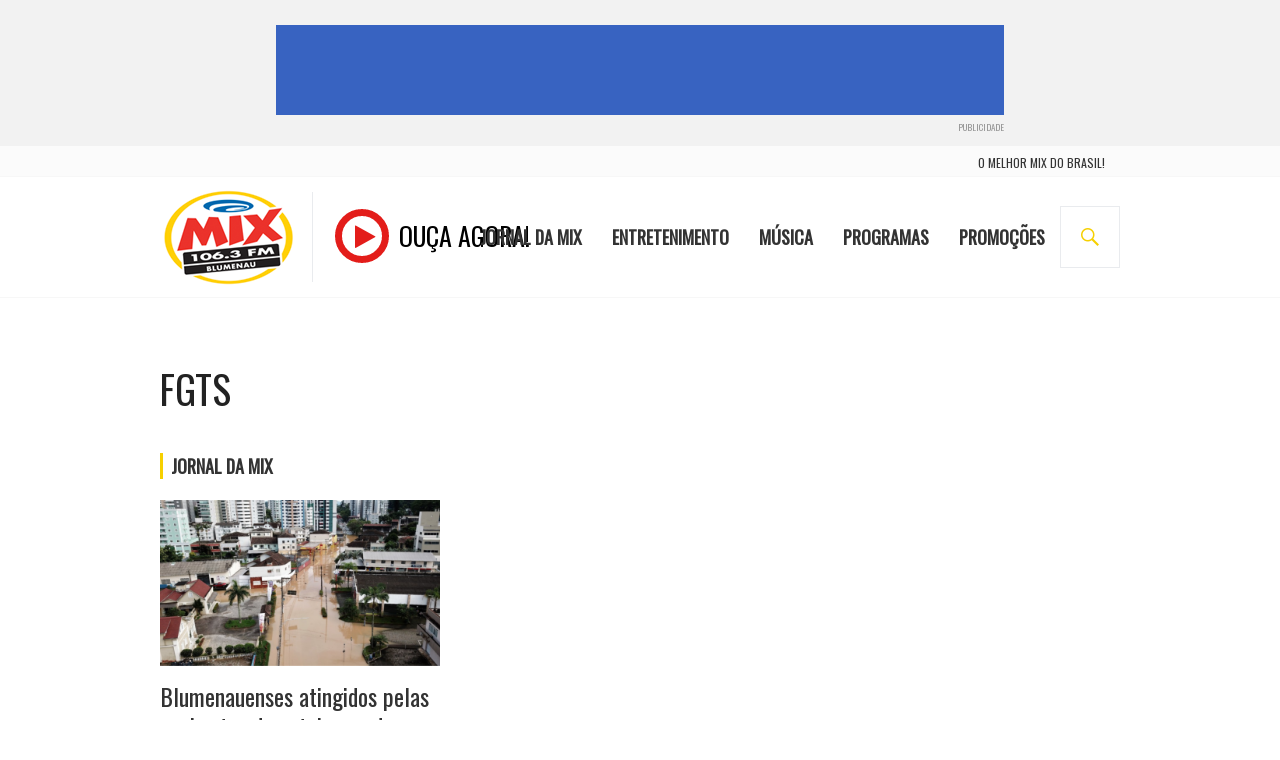

--- FILE ---
content_type: text/html; charset=UTF-8
request_url: https://blumenau.radiomixfm.com.br/tag/fgts/
body_size: 8348
content:
<!DOCTYPE html>
<html lang="pt-BR" prefix="og: http://ogp.me/ns#">
    <head>
        <meta charset="UTF-8">
        <meta name="viewport" content="width=device-width, initial-scale=1">
        <link rel="profile" href="http://gmpg.org/xfn/11">
        <link rel="pingback" href="https://blumenau.radiomixfm.com.br/xmlrpc.php">
        <link rel="stylesheet" href="/wp-content/themes/gazette/css/font-awesome.min.css">
        <style>
            @import url('https://fonts.googleapis.com/css?family=Oswald:300,400&subset=latin-ext');
        </style>

        <!-- G. Analytics -->
        <script>
            (function (i, s, o, g, r, a, m) {
                i['GoogleAnalyticsObject'] = r;
                i[r] = i[r] || function () {
                    (i[r].q = i[r].q || []).push(arguments)
                }, i[r].l = 1 * new Date();
                a = s.createElement(o),
                        m = s.getElementsByTagName(o)[0];
                a.async = 1;
                a.src = g;
                m.parentNode.insertBefore(a, m)
            })(window, document, 'script', 'https://www.google-analytics.com/analytics.js', 'ga');

            ga('create', 'UA-1972298-16', 'auto');
            ga('send', 'pageview');

        </script>
        <!-- Fim G. Analytics -->
        
        
        
        
        <!-- Global site tag (gtag.js) - Google Analytics -->

<script async src="https://www.googletagmanager.com/gtag/js?id=UA-29852874-1"></script>

<script>

  window.dataLayer = window.dataLayer || [];

  function gtag(){dataLayer.push(arguments);}

  gtag('js', new Date());

 

  gtag('config', 'UA-29852874-1');

</script>
<!-- GA maringa -->
        
        

        <title>FGTS - Rádio Mix FM - Blumenau</title>

<!-- This site is optimized with the Yoast SEO plugin v4.4 - https://yoast.com/wordpress/plugins/seo/ -->
<link rel="canonical" href="https://blumenau.radiomixfm.com.br/tag/fgts/" />
<meta property="og:locale" content="pt_BR" />
<meta property="og:type" content="object" />
<meta property="og:title" content="FGTS - Rádio Mix FM - Blumenau" />
<meta property="og:url" content="https://blumenau.radiomixfm.com.br/tag/fgts/" />
<meta property="og:site_name" content="Rádio Mix FM - Blumenau" />
<meta name="twitter:card" content="summary" />
<meta name="twitter:title" content="FGTS - Rádio Mix FM - Blumenau" />
<!-- / Yoast SEO plugin. -->

<link rel="alternate" type="application/rss+xml" title="Feed para Rádio Mix FM - Blumenau &raquo;" href="https://blumenau.radiomixfm.com.br/feed/" />
<link rel="alternate" type="application/rss+xml" title="Feed de comentários para Rádio Mix FM - Blumenau &raquo;" href="https://blumenau.radiomixfm.com.br/comments/feed/" />
<link rel="alternate" type="application/rss+xml" title="Feed de tag para Rádio Mix FM - Blumenau &raquo; FGTS" href="https://blumenau.radiomixfm.com.br/tag/fgts/feed/" />
		<script type="text/javascript">
			window._wpemojiSettings = {"baseUrl":"https:\/\/s.w.org\/images\/core\/emoji\/72x72\/","ext":".png","source":{"concatemoji":"https:\/\/blumenau.radiomixfm.com.br\/wp-includes\/js\/wp-emoji-release.min.js?ver=4.5.3"}};
			!function(a,b,c){function d(a){var c,d,e,f=b.createElement("canvas"),g=f.getContext&&f.getContext("2d"),h=String.fromCharCode;if(!g||!g.fillText)return!1;switch(g.textBaseline="top",g.font="600 32px Arial",a){case"flag":return g.fillText(h(55356,56806,55356,56826),0,0),f.toDataURL().length>3e3;case"diversity":return g.fillText(h(55356,57221),0,0),c=g.getImageData(16,16,1,1).data,d=c[0]+","+c[1]+","+c[2]+","+c[3],g.fillText(h(55356,57221,55356,57343),0,0),c=g.getImageData(16,16,1,1).data,e=c[0]+","+c[1]+","+c[2]+","+c[3],d!==e;case"simple":return g.fillText(h(55357,56835),0,0),0!==g.getImageData(16,16,1,1).data[0];case"unicode8":return g.fillText(h(55356,57135),0,0),0!==g.getImageData(16,16,1,1).data[0]}return!1}function e(a){var c=b.createElement("script");c.src=a,c.type="text/javascript",b.getElementsByTagName("head")[0].appendChild(c)}var f,g,h,i;for(i=Array("simple","flag","unicode8","diversity"),c.supports={everything:!0,everythingExceptFlag:!0},h=0;h<i.length;h++)c.supports[i[h]]=d(i[h]),c.supports.everything=c.supports.everything&&c.supports[i[h]],"flag"!==i[h]&&(c.supports.everythingExceptFlag=c.supports.everythingExceptFlag&&c.supports[i[h]]);c.supports.everythingExceptFlag=c.supports.everythingExceptFlag&&!c.supports.flag,c.DOMReady=!1,c.readyCallback=function(){c.DOMReady=!0},c.supports.everything||(g=function(){c.readyCallback()},b.addEventListener?(b.addEventListener("DOMContentLoaded",g,!1),a.addEventListener("load",g,!1)):(a.attachEvent("onload",g),b.attachEvent("onreadystatechange",function(){"complete"===b.readyState&&c.readyCallback()})),f=c.source||{},f.concatemoji?e(f.concatemoji):f.wpemoji&&f.twemoji&&(e(f.twemoji),e(f.wpemoji)))}(window,document,window._wpemojiSettings);
		</script>
		<style type="text/css">
img.wp-smiley,
img.emoji {
	display: inline !important;
	border: none !important;
	box-shadow: none !important;
	height: 1em !important;
	width: 1em !important;
	margin: 0 .07em !important;
	vertical-align: -0.1em !important;
	background: none !important;
	padding: 0 !important;
}
</style>
<!-- `the-neverending-homepage` is included in the concatenated jetpack.css -->
<!-- `jetpack-carousel` is included in the concatenated jetpack.css -->
<!--[if lte IE 8]>
<link rel='stylesheet' id='jetpack-carousel-ie8fix-css'  href='https://blumenau.radiomixfm.com.br/wp-content/plugins/jetpack/modules/carousel/jetpack-carousel-ie8fix.css?ver=20121024' type='text/css' media='all' />
<![endif]-->
<link rel='stylesheet' id='mediaelement-css'  href='https://blumenau.radiomixfm.com.br/wp-includes/js/mediaelement/mediaelementplayer.min.css?ver=2.18.1' type='text/css' media='all' />
<link rel='stylesheet' id='wp-mediaelement-css'  href='https://blumenau.radiomixfm.com.br/wp-includes/js/mediaelement/wp-mediaelement.min.css?ver=4.5.3' type='text/css' media='all' />
<link rel='stylesheet' id='genericons-css'  href='https://blumenau.radiomixfm.com.br/wp-content/plugins/jetpack/_inc/genericons/genericons/genericons.css?ver=3.1' type='text/css' media='all' />
<link rel='stylesheet' id='gazette-lora-css'  href='https://fonts.googleapis.com/css?family=Lora%3A400%2C700%2C400italic%2C700italic&#038;subset=latin%2Clatin-ext&#038;ver=4.5.3' type='text/css' media='all' />
<link rel='stylesheet' id='gazette-lato-inconsolata-css'  href='https://fonts.googleapis.com/css?family=Lato%3A400%2C700%2C900%2C400italic%2C700italic%2C900italic%7CInconsolata%3A400%2C700&#038;subset=latin%2Clatin-ext&#038;ver=4.5.3' type='text/css' media='all' />
<link rel='stylesheet' id='gazette-style-css'  href='https://blumenau.radiomixfm.com.br/wp-content/themes/gazette/style.css?ver=4.5.3' type='text/css' media='all' />
<!-- `jetpack_social_media_icons_widget` is included in the concatenated jetpack.css -->
<!-- `jetpack-top-posts-widget` is included in the concatenated jetpack.css -->
<link rel='stylesheet' id='jetpack_css-css'  href='https://blumenau.radiomixfm.com.br/wp-content/plugins/jetpack/css/jetpack.css?ver=4.4.2' type='text/css' media='all' />
<link rel='stylesheet' id='A2A_SHARE_SAVE-css'  href='https://blumenau.radiomixfm.com.br/wp-content/plugins/add-to-any/addtoany.min.css?ver=1.14' type='text/css' media='all' />
<script type='text/javascript' src='https://blumenau.radiomixfm.com.br/wp-includes/js/jquery/jquery.js?ver=1.12.4'></script>
<script type='text/javascript' src='https://blumenau.radiomixfm.com.br/wp-includes/js/jquery/jquery-migrate.min.js?ver=1.4.1'></script>
<script type='text/javascript' src='https://blumenau.radiomixfm.com.br/wp-content/plugins/add-to-any/addtoany.min.js?ver=1.0'></script>
<script type='text/javascript' src='https://blumenau.radiomixfm.com.br/wp-content/plugins/jetpack/_inc/spin.js?ver=1.3'></script>
<script type='text/javascript' src='https://blumenau.radiomixfm.com.br/wp-content/plugins/jetpack/_inc/jquery.spin.js?ver=1.3'></script>
<link rel='https://api.w.org/' href='https://blumenau.radiomixfm.com.br/wp-json/' />
<link rel="EditURI" type="application/rsd+xml" title="RSD" href="https://blumenau.radiomixfm.com.br/xmlrpc.php?rsd" />
<link rel="wlwmanifest" type="application/wlwmanifest+xml" href="https://blumenau.radiomixfm.com.br/wp-includes/wlwmanifest.xml" /> 
<meta name="generator" content="WordPress 4.5.3" />

<script type="text/javascript">
var a2a_config=a2a_config||{};a2a_config.callbacks=a2a_config.callbacks||[];a2a_config.templates=a2a_config.templates||{};a2a_localize = {
	Share: "Compartilhar",
	Save: "Salvar",
	Subscribe: "Inscrever",
	Email: "Email",
	Bookmark: "Favoritos",
	ShowAll: "Mostrar tudo",
	ShowLess: "Mostrar menos",
	FindServices: "Procurar serviço(s)",
	FindAnyServiceToAddTo: "Encontrar rapidamente qualquer serviço para",
	PoweredBy: "Serviço fornecido por",
	ShareViaEmail: "Share via email",
	SubscribeViaEmail: "Subscribe via email",
	BookmarkInYourBrowser: "Adicionar aos favoritos",
	BookmarkInstructions: "Press Ctrl+D or \u2318+D to bookmark this page",
	AddToYourFavorites: "Adicionar a favoritos",
	SendFromWebOrProgram: "Send from any email address or email program",
	EmailProgram: "Email program",
	More: "More&#8230;"
};

</script>
<script type="text/javascript" src="https://static.addtoany.com/menu/page.js" async="async"></script>

<link rel='dns-prefetch' href='//v0.wordpress.com'>
<style type='text/css'>img#wpstats{display:none}</style>
<!-- Dynamic Widgets by QURL - http://www.qurl.nl //-->
	<style type="text/css">
			.site-title,
		.site-description {
			position: absolute;
			clip: rect(1px, 1px, 1px, 1px);
		}
		</style>
	<link rel="icon" href="https://blumenau.radiomixfm.com.br/wp-content/uploads/2021/10/logo-blumenau-137x99.png" sizes="32x32" />
<link rel="icon" href="https://blumenau.radiomixfm.com.br/wp-content/uploads/2021/10/logo-blumenau.png" sizes="192x192" />
<link rel="apple-touch-icon-precomposed" href="https://blumenau.radiomixfm.com.br/wp-content/uploads/2021/10/logo-blumenau.png" />
<meta name="msapplication-TileImage" content="https://blumenau.radiomixfm.com.br/wp-content/uploads/2021/10/logo-blumenau.png" />

<style id="custom-css-css">/*
Bem-vindo ao CSS Personalizado!

Para saber como isso funciona, veja http://wp.me/PEmnE-Bt
*/</style>
    </head>

    <body class="archive tag tag-fgts tag-672 group-blog no-footer-widget unfixed-header has-site-logo infinite-scroll neverending">
        
        <div class="header-ad ad-box">
            <div class="ad">
                <script async src="//pagead2.googlesyndication.com/pagead/js/adsbygoogle.js"></script>
<!-- Super-Rodape -->
<ins class="adsbygoogle"
     style="display:inline-block;width:728px;height:90px"
     data-ad-client="ca-pub-4638670027121641"
     data-ad-slot="1394390300"></ins>
<script>
(adsbygoogle = window.adsbygoogle || []).push({});
</script>
				<small>PUBLICIDADE</small>
            </div>
        </div>
        <div id="page" class="hfeed site">
            <a class="skip-link screen-reader-text" href="#content">Pular para o conteúdo</a>
            <div class="mini-top-menu">
                <div class="container">
                    <ul>
                        <li><a href="http://radiomixfm.com.br">o melhor mix do brasil!</a></li>
                  </ul>
                </div>
            </div>
            <header id="masthead" class="site-header" role="banner">
                <div class="site-header-inner">
                    <div class="site-branding">
                                                <a href="https://blumenau.radiomixfm.com.br/home/" class="site-logo-link" rel="home" itemprop="url"><img src="http://blumenau.radiomixfm.com.br/wp-content/uploads/2021/10/logo-blumenau.png" class="site-logo attachment-gazette-logo" alt="logo-mix-rede" data-size="gazette-logo"></a>
                        <h1 class="site-title"><a href="https://blumenau.radiomixfm.com.br/" rel="home">Rádio Mix FM &#8211; Blumenau</a></h1>
                        <h2 class="site-description"></h2>
                    </div><!-- .site-branding -->

                    <div class="ouca-aqui">
                        <a target="blank" href="https://blumenau.radiomixfm.com.br/"><span class="play-btn"><i class="fa fa-play" aria-hidden="true"></i></span><span class="txt">OUÇA AGORA!</span></a>
                    </div>

                                            <nav id="site-navigation" class="main-navigation" role="navigation">
                            <button class="menu-toggle" aria-controls="primary-menu" aria-expanded="false"><span class="screen-reader-text">Menu Principal</span></button>
                            <div class="menu-principal-container"><ul id="primary-menu" class="menu"><li id="menu-item-10011" class="menu-item menu-item-type-taxonomy menu-item-object-category menu-item-10011"><a href="https://blumenau.radiomixfm.com.br/jornal-da-mix/">Jornal da Mix</a></li>
<li id="menu-item-9657" class="menu-item menu-item-type-taxonomy menu-item-object-category menu-item-9657"><a href="https://blumenau.radiomixfm.com.br/entretenimento/">Entretenimento</a></li>
<li id="menu-item-13494" class="menu-item menu-item-type-taxonomy menu-item-object-category menu-item-13494"><a href="https://blumenau.radiomixfm.com.br/musica/">Música</a></li>
<li id="menu-item-980" class="menu-item menu-item-type-post_type menu-item-object-page menu-item-980"><a href="https://blumenau.radiomixfm.com.br/programas/">Programas</a></li>
<li id="menu-item-13586" class="menu-item menu-item-type-post_type menu-item-object-page menu-item-13586"><a href="https://blumenau.radiomixfm.com.br/promocoes/">Promoções</a></li>
</ul></div>                        </nav><!-- #site-navigation -->
                    
                    <div id="search-header" class="search-header">
                        <button class="search-toggle" aria-controls="search-form" aria-expanded="false"><span class="screen-reader-text">Busca</span></button>
                        <form role="search" method="get" class="search-form" action="https://blumenau.radiomixfm.com.br/">
				<label>
					<span class="screen-reader-text">Pesquisar por:</span>
					<input type="search" class="search-field" placeholder="Pesquisar &hellip;" value="" name="s" />
				</label>
				<input type="submit" class="search-submit" value="Pesquisar" />
			</form>                    </div><!-- #search-header -->
                </div><!-- .site-header-inner -->
            </header><!-- #masthead -->

            
            <div id="content" class="site-content">
          
          <div style="width:1280px;margin: 60px auto;text-align:center">  <!-- MetaSlider 1335 not found --></div>
	<div id="primary" class="content-area">
		<main id="main" class="site-main" role="main">
        
		
			<header class="page-header">
				<h1 class="page-title">FGTS</h1>			</header><!-- .page-header -->

						
				
<article id="post-13254" class="post-13254 post type-post status-publish format-standard has-post-thumbnail hentry category-jornal-da-mix tag-blumenau tag-destaque tag-enchentes tag-fgts">
    <header class="entry-header">
                    <div class="entry-meta">
                <span class="cat-links"><a href="https://blumenau.radiomixfm.com.br/jornal-da-mix/" rel="category tag">Jornal da Mix</a></span><span class="comments-link"><a href="https://blumenau.radiomixfm.com.br/blumenauenses-atingidos-pelas-enchentes-de-outubro-ja-podem-solicitar-o-saque-fgts-saiba-quais-sao-os-criterios/#respond">Deixe um comentário</a></span>            </div><!-- .entry-meta -->
        
                    <a class="post-thumbnail" href="https://blumenau.radiomixfm.com.br/blumenauenses-atingidos-pelas-enchentes-de-outubro-ja-podem-solicitar-o-saque-fgts-saiba-quais-sao-os-criterios/">
                <img width="720" height="426" src="https://blumenau.radiomixfm.com.br/wp-content/uploads/2023/11/canva-1-2-720x426.png" class="attachment-gazette-post-thumbnail size-gazette-post-thumbnail wp-post-image" alt="Foto: Eraldo Schnaider" data-attachment-id="13255" data-orig-file="https://blumenau.radiomixfm.com.br/wp-content/uploads/2023/11/canva-1-2.png" data-orig-size="900,520" data-comments-opened="1" data-image-meta="{&quot;aperture&quot;:&quot;0&quot;,&quot;credit&quot;:&quot;&quot;,&quot;camera&quot;:&quot;&quot;,&quot;caption&quot;:&quot;&quot;,&quot;created_timestamp&quot;:&quot;0&quot;,&quot;copyright&quot;:&quot;&quot;,&quot;focal_length&quot;:&quot;0&quot;,&quot;iso&quot;:&quot;0&quot;,&quot;shutter_speed&quot;:&quot;0&quot;,&quot;title&quot;:&quot;&quot;,&quot;orientation&quot;:&quot;0&quot;}" data-image-title="FGTS" data-image-description="" data-medium-file="https://blumenau.radiomixfm.com.br/wp-content/uploads/2023/11/canva-1-2-300x173.png" data-large-file="https://blumenau.radiomixfm.com.br/wp-content/uploads/2023/11/canva-1-2.png" />                            </a>
        
        <h1 class="entry-title"><a href="https://blumenau.radiomixfm.com.br/blumenauenses-atingidos-pelas-enchentes-de-outubro-ja-podem-solicitar-o-saque-fgts-saiba-quais-sao-os-criterios/" rel="bookmark">Blumenauenses atingidos pelas enchentes de outubro podem solicitar o saque do FGTS; saiba quais são os critérios</a></h1>
                    <div class="entry-meta">
                <span class="posted-on"><a href="https://blumenau.radiomixfm.com.br/blumenauenses-atingidos-pelas-enchentes-de-outubro-ja-podem-solicitar-o-saque-fgts-saiba-quais-sao-os-criterios/" rel="bookmark"><time class="entry-date published" datetime="2023-11-10T10:33:07+00:00">10 de novembro de 2023</time><time class="updated" datetime="2023-11-10T10:36:19+00:00">10 de novembro de 2023</time></a></span><span class="byline"> </span>                <div class="share-btn">
                    <a href="http://www.facebook.com/sharer/sharer.php?u=https%3A%2F%2Fblumenau.radiomixfm.com.br%2Fblumenauenses-atingidos-pelas-enchentes-de-outubro-ja-podem-solicitar-o-saque-fgts-saiba-quais-sao-os-criterios%2F" class="social-bx" target="_BLANK"><i class="fa fa-facebook" aria-hidden="true"></i></a>
                    <a href="https://twitter.com/home?status=https%3A%2F%2Fblumenau.radiomixfm.com.br%2Fblumenauenses-atingidos-pelas-enchentes-de-outubro-ja-podem-solicitar-o-saque-fgts-saiba-quais-sao-os-criterios%2F" class="social-bx" target="_BLANK"><i class="fa fa-twitter" aria-hidden="true"></i></a>
                </div>
            </div><!-- .entry-meta -->
            </header><!-- .entry-header -->

    <div class="entry-summary">
        <p>Os moradores de Blumenau que foram atingidos pelas enchentes de outubro podem solicitar o saque do Fundo de Garantia do Tempo de Serviço (FGTS) por calamidade. O serviço está disponível desde 1º de novembro. De acordo com os critérios da Caixa, &hellip; <a href="https://blumenau.radiomixfm.com.br/blumenauenses-atingidos-pelas-enchentes-de-outubro-ja-podem-solicitar-o-saque-fgts-saiba-quais-sao-os-criterios/" class="more-link">Ler mais <span class="screen-reader-text">Blumenauenses atingidos pelas enchentes de outubro podem solicitar o saque do FGTS; saiba quais são os critérios</span></a></p>
    </div><!-- .entry-summary -->
</article><!-- #post-## -->
			
			
		
		</main><!-- #main -->
	</div><!-- #primary -->


	</div><!-- #content -->

	        <div class="footer-ad ad-box">
            <div class="ad">
            <script async src="//pagead2.googlesyndication.com/pagead/js/adsbygoogle.js"></script>
<!-- Super-Topo -->
<ins class="adsbygoogle"
     style="display:inline-block;width:728px;height:90px"
     data-ad-client="ca-pub-4638670027121641"
     data-ad-slot="4921134989"></ins>
<script>
(adsbygoogle = window.adsbygoogle || []).push({});
</script>
			<small>PUBLICIDADE</small>
            </div>
        </div>
	<footer id="colophon" class="site-footer" role="contentinfo">
		<div class="site-footer-inner">
			<div class="f-container">
				<nav class="f-menu">
                                    <ul>
                                        <li><a href="/programas/">Programas</a></li>
                                        <li><a href="/promocoes/">Promoções</a></li>
                                        <li><a href="/anuncie/">Anuncie</a></li>
                               
                                    </ul>
				</nav><!-- .social-navigation -->
                                <div class="social-btns">
                                    <a class="social-bx" href="https://www.instagram.com/radiomixfm/" target="blank"><i class="fa fa-2x fa-instagram" aria-hidden="true"></i></a>
                                    <a class="social-bx" href="https://www.facebook.com/radiomixfm/" target="blank"><i class="fa fa-2x fa-facebook" aria-hidden="true"></i></a>
                                    <a class="social-bx" href="https://twitter.com/radiomixfm" target="blank"><i class="fa fa-2x fa-twitter" aria-hidden="true"></i></a>
                                    <a href="http://radiomixfm.com.br/"><img src="http://radiomixfm.com.br/wp-content/uploads/2017/07/logo-rodape-rede.png" alt=""></a>
                                </div>

                        </div>
			<div class="copy">
                            <small>
                                &copy; 2021 Rádio Mix FM
                                <!--<a href=""> Anuncie </a>
                                <a href=""> Termos de uso </a>
                                <a href=""> Política de privacidade </a>-->
                                
                            </small>
			</div><!-- .copy -->
		</div><!-- .site-footer-inner -->
	</footer><!-- #colophon -->
</div><!-- #page -->

		<script type="text/javascript">
		//<![CDATA[
		var infiniteScroll = {"settings":{"id":"main","ajaxurl":"https:\/\/blumenau.radiomixfm.com.br\/?infinity=scrolling","type":"scroll","wrapper":false,"wrapper_class":"infinite-wrap","footer":"main","click_handle":"1","text":"Posts mais antigos","totop":"Rolar de volta ao topo","currentday":"10.11.23","order":"DESC","scripts":[],"styles":[],"google_analytics":false,"offset":0,"history":{"host":"blumenau.radiomixfm.com.br","path":"\/tag\/fgts\/page\/%d\/","use_trailing_slashes":true,"parameters":""},"query_args":{"tag":"fgts","error":"","m":"","p":0,"post_parent":"","subpost":"","subpost_id":"","attachment":"","attachment_id":0,"name":"","static":"","pagename":"","page_id":0,"second":"","minute":"","hour":"","day":0,"monthnum":0,"year":0,"w":0,"category_name":"","cat":"","tag_id":672,"author":"","author_name":"","feed":"","tb":"","paged":0,"meta_key":"","meta_value":"","preview":"","s":"","sentence":"","title":"","fields":"","menu_order":"","embed":"","category__in":[],"category__not_in":[],"category__and":[],"post__in":[],"post__not_in":[],"post_name__in":[],"tag__in":[],"tag__not_in":[],"tag__and":[],"tag_slug__in":["fgts"],"tag_slug__and":[],"post_parent__in":[],"post_parent__not_in":[],"author__in":[],"author__not_in":[],"posts_per_page":7,"ignore_sticky_posts":false,"suppress_filters":false,"cache_results":true,"update_post_term_cache":true,"update_post_meta_cache":true,"post_type":"","nopaging":false,"comments_per_page":"50","no_found_rows":false,"order":"DESC"},"last_post_date":"2023-11-10 10:33:07","stats":"blog=198529107&host=blumenau.radiomixfm.com.br&v=ext&j=1:4.4.2&x_pagetype=infinite-jetpack"}};
		//]]>
		</script>
			<div style="display:none">
	</div>
		<div id="infinite-footer">
			<div class="container">
				<div class="blog-info">
					<a id="infinity-blog-title" href="https://blumenau.radiomixfm.com.br/" target="_blank" rel="home">
						Rádio Mix FM &#8211; Blumenau					</a>
				</div>
				<div class="blog-credits">
					<a href="https://wordpress.org/" target="_blank" rel="generator">Orgulhosamente operado pelo WordPress</a> Tema: Gazette.				</div>
			</div>
		</div><!-- #infinite-footer -->
		<script type='text/javascript' src='https://blumenau.radiomixfm.com.br/wp-content/plugins/jetpack/modules/infinite-scroll/infinity.js?ver=4.0.0'></script>
<script type='text/javascript' src='https://s0.wp.com/wp-content/js/devicepx-jetpack.js?ver=202605'></script>
<script type='text/javascript'>
/* <![CDATA[ */
var jetpackCarouselStrings = {"widths":[370,700,1000,1200,1400,2000],"is_logged_in":"","lang":"pt","ajaxurl":"https:\/\/blumenau.radiomixfm.com.br\/wp-admin\/admin-ajax.php","nonce":"154274e8c3","display_exif":"1","display_geo":"1","background_color":"black","comment":"Coment\u00e1rio","post_comment":"Publicar coment\u00e1rio","write_comment":"Escreva um Coment\u00e1rio","loading_comments":"Carregando coment\u00e1rios...","download_original":"Visualizar tamanho original <span class=\"photo-size\">{0}<span class=\"photo-size-times\">\u00d7<\/span>{1}<\/span>","no_comment_text":"Certifique-se de enviar algum texto com o seu coment\u00e1rio.","no_comment_email":"Informe um endere\u00e7o de email para comentar.","no_comment_author":"Forne\u00e7a seu nome para comentar.","comment_post_error":"Desculpe, mas ocorreu um erro ao postar seu coment\u00e1rio. Tente novamente mais tarde.","comment_approved":"Seu coment\u00e1rio foi aprovado.","comment_unapproved":"Seu coment\u00e1rio est\u00e1 aguardando modera\u00e7\u00e3o.","camera":"C\u00e2mera","aperture":"Abertura","shutter_speed":"Velocidade do Obturador","focal_length":"Comprimento Focal","comment_registration":"0","require_name_email":"1","login_url":"https:\/\/blumenau.radiomixfm.com.br\/wp-login.php?redirect_to=https%3A%2F%2Fblumenau.radiomixfm.com.br%2Fblumenauenses-atingidos-pelas-enchentes-de-outubro-ja-podem-solicitar-o-saque-fgts-saiba-quais-sao-os-criterios%2F","local_comments_commenting_as":"<fieldset><label for=\"email\">Email (obrigat\u00f3rio)<\/label> <input type=\"text\" name=\"email\" class=\"jp-carousel-comment-form-field jp-carousel-comment-form-text-field\" id=\"jp-carousel-comment-form-email-field\" \/><\/fieldset><fieldset><label for=\"author\">Nome (obrigat\u00f3rio)<\/label> <input type=\"text\" name=\"author\" class=\"jp-carousel-comment-form-field jp-carousel-comment-form-text-field\" id=\"jp-carousel-comment-form-author-field\" \/><\/fieldset><fieldset><label for=\"url\">Site<\/label> <input type=\"text\" name=\"url\" class=\"jp-carousel-comment-form-field jp-carousel-comment-form-text-field\" id=\"jp-carousel-comment-form-url-field\" \/><\/fieldset>"};
/* ]]> */
</script>
<script type='text/javascript' src='https://blumenau.radiomixfm.com.br/wp-content/plugins/jetpack/modules/carousel/jetpack-carousel.js?ver=20160325'></script>
<script type='text/javascript'>
/* <![CDATA[ */
var mejsL10n = {"language":"pt-BR","strings":{"Close":"Fechar","Fullscreen":"Tela inteira","Download File":"Fazer download do arquivo","Download Video":"Fazer download do v\u00eddeo","Play\/Pause":"Iniciar\/Pausar","Mute Toggle":"Alternar mudo","None":"Nenhum","Turn off Fullscreen":"Desativar tela cheia","Go Fullscreen":"Tela cheia","Unmute":"Desativar mudo","Mute":"Mudo","Captions\/Subtitles":"Transcri\u00e7\u00f5es\/Legendas"}};
var _wpmejsSettings = {"pluginPath":"\/wp-includes\/js\/mediaelement\/"};
/* ]]> */
</script>
<script type='text/javascript' src='https://blumenau.radiomixfm.com.br/wp-includes/js/mediaelement/mediaelement-and-player.min.js?ver=2.18.1-a'></script>
<script type='text/javascript' src='https://blumenau.radiomixfm.com.br/wp-includes/js/mediaelement/wp-mediaelement.min.js?ver=4.5.3'></script>
<script type='text/javascript' src='https://secure.gravatar.com/js/gprofiles.js?ver=2026Janaa'></script>
<script type='text/javascript'>
/* <![CDATA[ */
var WPGroHo = {"my_hash":""};
/* ]]> */
</script>
<script type='text/javascript' src='https://blumenau.radiomixfm.com.br/wp-content/plugins/jetpack/modules/wpgroho.js?ver=4.5.3'></script>
<script type='text/javascript' src='https://blumenau.radiomixfm.com.br/wp-content/themes/gazette/js/navigation.js?ver=20150507'></script>
<script type='text/javascript' src='https://blumenau.radiomixfm.com.br/wp-content/themes/gazette/js/featured-content.js?ver=20150507'></script>
<script type='text/javascript' src='https://blumenau.radiomixfm.com.br/wp-content/themes/gazette/js/header.js?ver=20150507'></script>
<script type='text/javascript' src='https://blumenau.radiomixfm.com.br/wp-content/themes/gazette/js/search.js?ver=20150507'></script>
<script type='text/javascript' src='https://blumenau.radiomixfm.com.br/wp-content/themes/gazette/js/posts.js?ver=20150507'></script>
<script type='text/javascript' src='https://blumenau.radiomixfm.com.br/wp-content/themes/gazette/js/skip-link-focus-fix.js?ver=20130115'></script>
<script type='text/javascript' src='https://blumenau.radiomixfm.com.br/wp-content/plugins/add-to-any/addtoany.admin.js?ver=0.1'></script>
<script type='text/javascript' src='https://blumenau.radiomixfm.com.br/wp-content/plugins/page-links-to/js/new-tab.min.js?ver=2.9.8'></script>
<script type='text/javascript' src='https://blumenau.radiomixfm.com.br/wp-includes/js/wp-embed.min.js?ver=4.5.3'></script>
<script type="text/javascript">
			jQuery.extend( infiniteScroll.settings.scripts, ["jquery-core","jquery-migrate","jquery","addtoany","spin","jquery.spin","the-neverending-homepage","devicepx","jetpack-carousel","mediaelement","wp-mediaelement","grofiles-cards","wpgroho","gazette-navigation","gazette-featured-content","gazette-header","gazette-search","gazette-posts","gazette-skip-link-focus-fix","addtoany-widget-init","page-links-to","wp-embed"] );
			jQuery.extend( infiniteScroll.settings.styles, ["the-neverending-homepage","jetpack-carousel","jetpack-carousel-ie8fix","mediaelement","wp-mediaelement","genericons","gazette-lora","gazette-lato-inconsolata","gazette-style","jetpack_social_media_icons_widget","jetpack-top-posts-widget","jetpack_css","A2A_SHARE_SAVE"] );
		</script><script type='text/javascript' src='https://stats.wp.com/e-202605.js' async defer></script>
<script type='text/javascript'>
	_stq = window._stq || [];
	_stq.push([ 'view', {v:'ext',j:'1:4.4.2',blog:'198529107',post:'0',tz:'-3',srv:'blumenau.radiomixfm.com.br'} ]);
	_stq.push([ 'clickTrackerInit', '198529107', '0' ]);
</script>

</body>
</html>


--- FILE ---
content_type: text/html; charset=utf-8
request_url: https://www.google.com/recaptcha/api2/aframe
body_size: 267
content:
<!DOCTYPE HTML><html><head><meta http-equiv="content-type" content="text/html; charset=UTF-8"></head><body><script nonce="nV2mglCEjpMDigU-H9voSw">/** Anti-fraud and anti-abuse applications only. See google.com/recaptcha */ try{var clients={'sodar':'https://pagead2.googlesyndication.com/pagead/sodar?'};window.addEventListener("message",function(a){try{if(a.source===window.parent){var b=JSON.parse(a.data);var c=clients[b['id']];if(c){var d=document.createElement('img');d.src=c+b['params']+'&rc='+(localStorage.getItem("rc::a")?sessionStorage.getItem("rc::b"):"");window.document.body.appendChild(d);sessionStorage.setItem("rc::e",parseInt(sessionStorage.getItem("rc::e")||0)+1);localStorage.setItem("rc::h",'1769624581706');}}}catch(b){}});window.parent.postMessage("_grecaptcha_ready", "*");}catch(b){}</script></body></html>